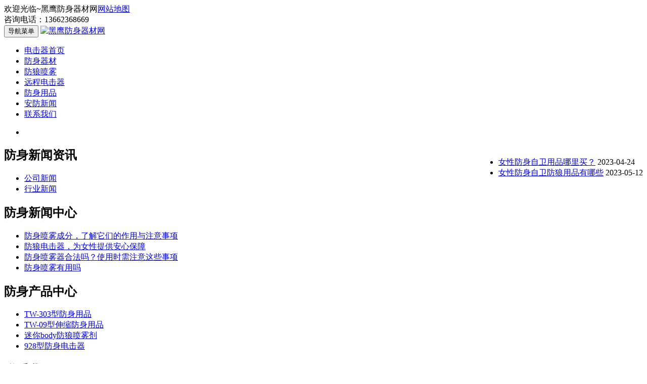

--- FILE ---
content_type: text/html; charset=utf-8
request_url: http://www.fsabcd.com/tag/962
body_size: 3388
content:
<!DOCTYPE html PUBLIC "-//W3C//DTD XHTML 1.0 Transitional//EN" "http://www.w3.org/TR/xhtml1/DTD/xhtml1-transitional.dtd">
<html xmlns="http://www.w3.org/1999/xhtml">
 <head> 
  <meta http-equiv="Content-Type" content="text/html; charset=utf-8" /> 
  <meta name="baidu-site-verification" content="code-bhRaCR0Wwr" />
 <meta name="generator"content="Maker Cloud">
<meta content="telephone=no" name="format-detection" />
<meta content="email=no" name="format-detection" />
<meta name="apple-mobile-web-app-capable" content="yes" />
<meta name="viewport" content="width=device-width, initial-scale=1.0, minimum-scale=1.0, maximum-scale=1.0, user-scalable=no" />
<title>女性自卫用品 - 黑鹰防身器材网</title>
<meta name="keywords" content="">
<meta name="description" content="">
<link rel="shortcut icon" href="http://www.fsabcd.com/storage/17755/images/20230207/20230207232257_16193.jpg">
<link href="http://www.fsabcd.com/storage/17755/tpl/1105/css/bootstrap.css" rel="stylesheet" />
<link href="http://www.fsabcd.com/storage/17755/tpl/1105/css/bxslider.css" rel="stylesheet" />
<link href="http://www.fsabcd.com/storage/17755/tpl/1105/css/style.css" rel="stylesheet" />
<script src="http://www.fsabcd.com/storage/17755/tpl/1105/js/jquery.min.js"></script>
<script src="http://www.fsabcd.com/storage/17755/tpl/1105/js/bxslider.min.js"></script>
<script src="http://www.fsabcd.com/storage/17755/tpl/1105/js/common.js"></script>
<script src="http://www.fsabcd.com/storage/17755/tpl/1105/js/bootstrap.js"></script>
  
  
 <meta http-equiv="Cache-Control" content="no-transform" />
<meta http-equiv="Cache-Control" content="no-siteapp" />
</head>
 <body>

    
    
     <header>
   <div class="top_menu">
    <div class="container">
     <span class="top_name">欢迎光临~黑鹰防身器材网<a href="http://www.fsabcd.com/sitemap.xml">网站地图</a> 
<a id="xpxx"></a></span> 
     <div class="language">
      <span class="glyphicon glyphicon-phone-alt" aria-hidden="true"></span>  咨询电话：13662368669
     </div>
    </div>
   </div>
   <!-- Fixed navbar -->
   <nav class="navbar navbar-default navbar-fixed-top">
    <div class="container">
     <div class="navbar-header">
      <button type="button" class="navbar-toggle collapsed" data-toggle="collapse" data-target="#navbar" aria-expanded="false" aria-controls="navbar"><span class="sr-only">导航菜单</span><span class="icon-bar"></span><span class="icon-bar"></span><span class="icon-bar"></span></button>
      <a href='http://www.fsabcd.com/templates/Index.html?bianhao=xy007'><img src="http://www.fsabcd.com/storage/17755/images/20230206/20230206204014_86627.jpg" class="logo" alt="黑鹰防身器材网" /></a>
     </div>
     <div id="navbar" class="navbar-collapse collapse">
     <ul class="nav navbar-nav"> 

     <li class="dropdown"> 

      <a href="http://www.fsabcd.com/" title="电击器首页" >电击器首页</a>

       <a href="http://www.fsabcd.com/" id="app_menudown" class="dropdown-toggle" data-toggle="dropdown" role="button" aria-expanded="false">

       <span class="glyphicon glyphicon-menu- btn-xs"></span></a> 


        <ul class="drop-menu nav_small" role="menu"> 
         
  		
        </ul>


         </li><li class="dropdown"> 

      <a href="http://www.fsabcd.com/p/91" title="防身器材" >防身器材</a>

       <a href="http://www.fsabcd.com/p/91" id="app_menudown" class="dropdown-toggle" data-toggle="dropdown" role="button" aria-expanded="false">

       <span class="glyphicon glyphicon-menu- btn-xs"></span></a> 


        <ul class="drop-menu nav_small" role="menu"> 
         
  		
        </ul>


         </li><li class="dropdown"> 

      <a href="http://www.fsabcd.com/p/92" title="催泪喷雾" >防狼喷雾</a>

       <a href="http://www.fsabcd.com/p/92" id="app_menudown" class="dropdown-toggle" data-toggle="dropdown" role="button" aria-expanded="false">

       <span class="glyphicon glyphicon-menu- btn-xs"></span></a> 


        <ul class="drop-menu nav_small" role="menu"> 
         
  		
        </ul>


         </li><li class="dropdown"> 

      <a href="http://www.fsabcd.com/p/93" title="远程电击器" >远程电击器 </a>

       <a href="http://www.fsabcd.com/p/93" id="app_menudown" class="dropdown-toggle" data-toggle="dropdown" role="button" aria-expanded="false">

       <span class="glyphicon glyphicon-menu- btn-xs"></span></a> 


        <ul class="drop-menu nav_small" role="menu"> 
         
  		
        </ul>


         </li><li class="dropdown"> 

      <a href="http://www.fsabcd.com/p/94" title="防身器材" >防身用品</a>

       <a href="http://www.fsabcd.com/p/94" id="app_menudown" class="dropdown-toggle" data-toggle="dropdown" role="button" aria-expanded="false">

       <span class="glyphicon glyphicon-menu- btn-xs"></span></a> 


        <ul class="drop-menu nav_small" role="menu"> 
         
  		
        </ul>


         </li><li class="dropdown"> 

      <a href="http://www.fsabcd.com/a/73" title="防身资讯" >安防新闻</a>

       <a href="http://www.fsabcd.com/a/73" id="app_menudown" class="dropdown-toggle" data-toggle="dropdown" role="button" aria-expanded="false">

       <span class="glyphicon glyphicon-menu- btn-xs"></span></a> 


        <ul class="drop-menu nav_small" role="menu"> 
         
  		
        </ul>


         </li><li class="dropdown"> 

      <a href="http://www.fsabcd.com/lxwm81.html" title="联系我们" >联系我们</a>

       <a href="http://www.fsabcd.com/lxwm81.html" id="app_menudown" class="dropdown-toggle" data-toggle="dropdown" role="button" aria-expanded="false">

       <span class="glyphicon glyphicon-menu- btn-xs"></span></a> 


        <ul class="drop-menu nav_small" role="menu"> 
         
  		
        </ul>


         </li>
        
              
      </ul> 
     </div>
     <!--/.nav-collapse -->
    </div>
   </nav>
  </header>
  <!-- bxslider -->
  <div class="flash">
   <ul class="bxslider">
    <li><a href="http://www.fsabcd.com/" title=""><img src="http://www.fsabcd.com/storage/17755/banner/20190108/20190108173504_28264.jpg" alt=""></a></li>
   </ul>
  </div>
  <script type="text/javascript">
        $('.bxslider').bxSlider({
          adaptiveHeight: true,
          infiniteLoop: true,
          hideControlOnEnd: true,
          auto:true
        });
    </script>
  <!-- main -->
    
    
     
  <!-- main --> 
  <div class="container"> 
   <div class="row"> 
    <!-- right --> 
    <div class="col-xs-12 col-sm-8 col-md-9" style="float:right"> 
     <div class="list_box"> 
      <h2 class="left_h2">  </h2> 
      <ul class="list_news"> 
       
   <li><a href="http://www.fsabcd.com/a/151.html" title="女性防身自卫用品哪里买？">女性防身自卫用品哪里买？</a>
            <span class="news_time">2023-04-24</span>
      </li><li><a href="http://www.fsabcd.com/a/146.html" title="女性防身自卫防狼用品有哪些">女性防身自卫防狼用品有哪些</a>
            <span class="news_time">2023-05-12</span>
      </li>
      </ul> 
      <div class="pages"> 
      	<ul>          
</ul>
      </div> 
     </div> 
    </div> 
	
    
    
      <div class="col-xs-12 col-sm-4 col-md-3">
     <div class="left_nav" id="categories">
      <h2 class="left_h2">防身新闻资讯</h2>
      <ul class="left_nav_ul" id="firstpane">
       
       <li><a class="biglink" href="http://www.fsabcd.com/a/74">公司新闻</a></li><li><a class="biglink" href="http://www.fsabcd.com/a/75">行业新闻</a></li>

      </ul>
     </div>

     <div class="left_news">
      <h2 class="left_h2">防身新闻中心</h2>
      <ul class="index_news">
        
      <li><a href="http://www.fsabcd.com/a/719.html" title="防身喷雾成分，了解它们的作用与注意事项">防身喷雾成分，了解它们的作用与注意事项</a></li><li><a href="http://www.fsabcd.com/a/718.html" title="防狼电击器，为女性提供安心保障">防狼电击器，为女性提供安心保障</a></li><li><a href="http://www.fsabcd.com/a/717.html" title="防身喷雾器合法吗？使用时需注意这些事项">防身喷雾器合法吗？使用时需注意这些事项</a></li><li><a href="http://www.fsabcd.com/a/716.html" title="防身喷雾有用吗">防身喷雾有用吗</a></li>
      </ul>
     </div>
     
           <div class="left_news">
      <h2 class="left_h2">防身产品中心</h2>
      <ul class="index_news">
       
        <li><a href="http://www.fsabcd.com/p/82.html" title="TW-303型防身用品">TW-303型防身用品</a></li><li><a href="http://www.fsabcd.com/p/75.html" title="TW-09型伸缩防身用品">TW-09型伸缩防身用品</a></li><li><a href="http://www.fsabcd.com/p/76.html" title="迷你body防狼喷雾剂">迷你body防狼喷雾剂</a></li><li><a href="http://www.fsabcd.com/p/78.html" title="928型防身电击器">928型防身电击器</a></li>
      </ul>
     </div>
     
     
     <div class="index_contact">
      <h2 class="about_h2">联系我们</h2>
      <span class="about_span">CONTACT US</span>
      <p style="padding-top:28px;">联系人：张先生</p>
      <p>手 机：13662368669</p> 
      <p>邮 箱：858427456@qq.com </p> 
      <p>公 司：黑鹰防身器材网</p> 
     </div>
    </div>
    

   </div> 
  </div>
   
  
   
  
  <nav class="navbar navbar-default navbar-fixed-bottom footer_nav">

  <div class="foot_nav">
    <a id="gototop" href="#"><span class="glyphicon glyphicon-circle-arrow-up btn-lg" aria-hidden="true"></span>返回首页</a>
   </div> 
  <div class="foot_nav">
    <a id="gototop" href="http://www.fsabcd.com/lxwm81.html"><span class="glyphicon glyphicon-circle-arrow-up btn-lg" aria-hidden="true"></span>联系我们</a>
   </div> 
   <div class="foot_nav">
    <a id="gototop" href="tel:13662368669"><span class="glyphicon glyphicon-circle-arrow-up btn-lg" aria-hidden="true"></span>热线电话</a>
   </div> 
   <div class="foot_nav">
    <a id="gototop" href="sms:13662368669"><span class="glyphicon glyphicon-circle-arrow-up btn-lg" aria-hidden="true"></span>一键信息</a>
   </div> 
  </nav>
  <footer>
   <div class="copyright">
    <p>黑鹰安防经营:<a href="http://www.fsabcd.com/">防身用品</a>、<a href="http://www.fsabcd.com/">防身用品</a>、<a href="http://www.fsabcd.com/">防身喷雾剂</a>、<a href="http://www.fsabcd.com/">电击防身器</a>、
<a href="http://www.fsabcd.com/">远程电击器</a>; 需要了解防身方面的问题您可以进<a href="http://www.fsabcd.com/a/73">防身资讯</a>里查看您需要的知识;需要什么产品您也可以随时<a href="http://www.fsabcd.com/contact.html">联系我们</a> 黑鹰安防 版权所有  黑鹰防身器材网<a href="http://www.fsabcd.com/sitemap.xml" target="_blank">网站地图</a></p> 
    <p class="copyright_p">地址：   电话：13662368669  </p> 
     <script>
var _hmt = _hmt || [];
(function() {
  var hm = document.createElement("script");
  hm.src = "https://hm.baidu.com/hm.js?9a626f8ef1dbcce2a7122482f7d2bf78";
  var s = document.getElementsByTagName("script")[0]; 
  s.parentNode.insertBefore(hm, s);
})();
</script>

   </div>
  </footer>

    
 <div style="display:none;">no cache</div><div style="text-align:center;display:none;"><span>Processed in 0.275082 Second.</span></div><script>
				document.onselectstart = function(){event.returnValue = false;}
				document.oncontextmenu = function(){event.returnValue = false;}
				</script></body>
</html>